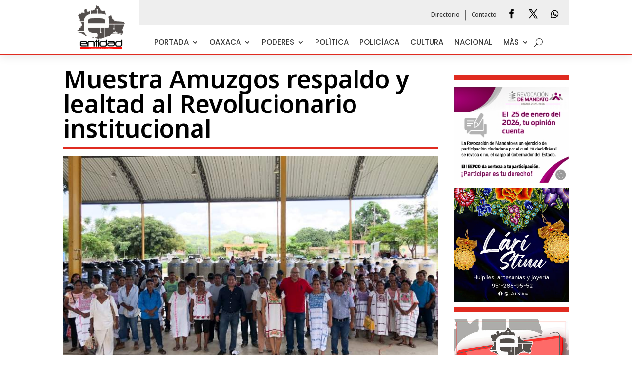

--- FILE ---
content_type: text/css
request_url: https://entidadoaxaca.mx/wp-content/et-cache/14192/et-core-unified-tb-2215-tb-2154-tb-1789-14192.min.css?ver=1768163065
body_size: 2729
content:
.et_pb_section_0_tb_header.et_pb_section{padding-top:0px;padding-bottom:0px;margin-top:0px;margin-bottom:0px}.et_pb_row_0_tb_header,.et_pb_row_inner_0_tb_header{background-color:#eeeeee}.et_pb_row_0_tb_header.et_pb_row{padding-top:10px!important;padding-right:10px!important;padding-bottom:10px!important;padding-left:10px!important;margin-top:0px!important;margin-right:0px!important;margin-bottom:0px!important;margin-left:0px!important;padding-top:10px;padding-right:10px;padding-bottom:10px;padding-left:10px}.et_pb_row_0_tb_header,body #page-container .et-db #et-boc .et-l .et_pb_row_0_tb_header.et_pb_row,body.et_pb_pagebuilder_layout.single #page-container #et-boc .et-l .et_pb_row_0_tb_header.et_pb_row,body.et_pb_pagebuilder_layout.single.et_full_width_page #page-container #et-boc .et-l .et_pb_row_0_tb_header.et_pb_row{width:100%;max-width:100%}.et_pb_text_0_tb_header.et_pb_text,.et_pb_text_1_tb_header.et_pb_text{color:#544f4d!important}.et_pb_text_0_tb_header,.et_pb_text_1_tb_header{font-weight:700}.et_pb_button_0_tb_header_wrapper .et_pb_button_0_tb_header,.et_pb_button_0_tb_header_wrapper .et_pb_button_0_tb_header:hover,.et_pb_button_1_tb_header_wrapper .et_pb_button_1_tb_header,.et_pb_button_1_tb_header_wrapper .et_pb_button_1_tb_header:hover,.et_pb_button_2_tb_header_wrapper .et_pb_button_2_tb_header,.et_pb_button_2_tb_header_wrapper .et_pb_button_2_tb_header:hover,.et_pb_button_3_tb_header_wrapper .et_pb_button_3_tb_header,.et_pb_button_3_tb_header_wrapper .et_pb_button_3_tb_header:hover{padding-top:0px!important;padding-right:11px!important;padding-bottom:0px!important;padding-left:11px!important}.et_pb_button_0_tb_header_wrapper,.et_pb_button_1_tb_header_wrapper,.et_pb_button_2_tb_header_wrapper,.et_pb_button_3_tb_header_wrapper{margin-top:8px!important;margin-bottom:0px!important}body #page-container .et_pb_section .et_pb_button_0_tb_header,body #page-container .et_pb_section .et_pb_button_1_tb_header,body #page-container .et_pb_section .et_pb_button_2_tb_header,body #page-container .et_pb_section .et_pb_button_3_tb_header{color:#383838!important;border-width:1px!important;border-color:rgba(0,0,0,0);border-radius:0px;font-size:12px;background-color:rgba(255,255,255,0)}body #page-container .et_pb_section .et_pb_button_0_tb_header:before,body #page-container .et_pb_section .et_pb_button_0_tb_header:after,body #page-container .et_pb_section .et_pb_button_1_tb_header:before,body #page-container .et_pb_section .et_pb_button_1_tb_header:after,body #page-container .et_pb_section .et_pb_button_2_tb_header:before,body #page-container .et_pb_section .et_pb_button_2_tb_header:after,body #page-container .et_pb_section .et_pb_button_3_tb_header:before,body #page-container .et_pb_section .et_pb_button_3_tb_header:after{display:none!important}body #page-container .et_pb_section .et_pb_button_0_tb_header:hover,body #page-container .et_pb_section .et_pb_button_1_tb_header:hover,body #page-container .et_pb_section .et_pb_button_2_tb_header:hover,body #page-container .et_pb_section .et_pb_button_3_tb_header:hover{background-image:initial;background-color:rgba(255,255,255,0)}.et_pb_button_0_tb_header,.et_pb_button_2_tb_header{transition:background-color 300ms ease 0ms;border-right:1px solid #666!important}.et_pb_button_0_tb_header:after,.et_pb_button_1_tb_header:after,.et_pb_button_2_tb_header:after,.et_pb_button_3_tb_header:after{}.et_pb_button_0_tb_header,.et_pb_button_0_tb_header:after,.et_pb_button_1_tb_header,.et_pb_button_1_tb_header:after,.et_pb_button_2_tb_header,.et_pb_button_2_tb_header:after,.et_pb_button_3_tb_header,.et_pb_button_3_tb_header:after{transition:all 300ms ease 0ms}.et_pb_button_1_tb_header,.et_pb_button_3_tb_header{transition:background-color 300ms ease 0ms}.et_pb_social_media_follow_0_tb_header li a.icon:before,.et_pb_social_media_follow_1_tb_header li a.icon:before{transition:color 300ms ease 0ms;font-size:18px;line-height:36px;height:36px;width:36px}ul.et_pb_social_media_follow_0_tb_header li,ul.et_pb_social_media_follow_1_tb_header li{margin-bottom:0}.et_pb_social_media_follow_0_tb_header li.et_pb_social_icon a.icon:before,.et_pb_social_media_follow_1_tb_header li.et_pb_social_icon a.icon:before{color:#000000}.et_pb_social_media_follow_0_tb_header li.et_pb_social_icon a.icon:hover:before,.et_pb_social_media_follow_1_tb_header li.et_pb_social_icon a.icon:hover:before,.et_pb_menu_0_tb_header .et_pb_menu__icon.et_pb_menu__cart-button{color:#e02b20}.et_pb_social_media_follow_0_tb_header li a.icon,.et_pb_social_media_follow_1_tb_header li a.icon{height:36px;width:36px}.et_pb_section_1_tb_header{border-bottom-width:2px;border-bottom-color:#e02b20;z-index:10;box-shadow:0px 2px 18px 0px rgba(0,0,0,0.1)}.et_pb_section_1_tb_header.et_pb_section{padding-top:0px;padding-bottom:0px;background-color:#ffffff!important}.et_pb_sticky.et_pb_section_1_tb_header{box-shadow:0px 2px 18px 0px rgba(0,0,0,0.1)}.et_pb_column_2_tb_header{padding:0;width:15%!important}}.et_pb_image_0_tb_header{margin-bottom:10px!important;text-align:center}.et_pb_column_3_tb_header{width:85%!important}.et_pb_row_inner_0_tb_header.et_pb_row_inner{padding-top:10px!important;padding-right:10px!important;padding-bottom:5px!important;padding-left:10px!important}.et_pb_column .et_pb_row_inner_0_tb_header{padding-top:10px;padding-right:10px;padding-bottom:5px;padding-left:10px}.et_pb_column .et_pb_row_inner_1_tb_header{padding-top:0px;padding-bottom:0px}.et_pb_menu_0_tb_header.et_pb_menu ul li a{font-family:'Poppins',Helvetica,Arial,Lucida,sans-serif;font-weight:500;text-transform:uppercase;font-size:15px;color:#383838!important}.et_pb_menu_0_tb_header{margin-top:20px!important}.et_pb_menu_0_tb_header.et_pb_menu .et_pb_menu__logo{margin-right:30px}.et_pb_menu_0_tb_header.et_pb_menu ul li.current-menu-item a,.et_pb_menu_0_tb_header.et_pb_menu .nav li ul.sub-menu a,.et_pb_menu_0_tb_header.et_pb_menu .nav li ul.sub-menu li.current-menu-item a,.et_pb_menu_0_tb_header.et_pb_menu .et_mobile_menu a{color:#383838!important}.et_pb_menu_0_tb_header.et_pb_menu .nav li ul{background-color:#ffffff!important;border-color:#383838}.et_pb_menu_0_tb_header.et_pb_menu .et_mobile_menu{border-color:#383838}.et_pb_menu_0_tb_header.et_pb_menu .et_mobile_menu,.et_pb_menu_0_tb_header.et_pb_menu .et_mobile_menu ul{background-color:#ffffff!important}.et_pb_menu_0_tb_header .et_pb_menu_inner_container>.et_pb_menu__logo-wrap,.et_pb_menu_0_tb_header .et_pb_menu__logo-slot{width:auto;max-width:100%}.et_pb_menu_0_tb_header .et_pb_menu_inner_container>.et_pb_menu__logo-wrap .et_pb_menu__logo img,.et_pb_menu_0_tb_header .et_pb_menu__logo-slot .et_pb_menu__logo-wrap img{height:auto;max-height:none}.et_pb_menu_0_tb_header .mobile_nav .mobile_menu_bar:before{font-size:50px;color:#383838}.et_pb_menu_0_tb_header .et_pb_menu__icon.et_pb_menu__search-button,.et_pb_menu_0_tb_header .et_pb_menu__icon.et_pb_menu__close-search-button{display:flex;color:#383838}.et_pb_image_0_tb_header.et_pb_module,.et_pb_menu_0_tb_header.et_pb_module{margin-left:auto!important;margin-right:auto!important}.et_pb_row_inner_1_tb_header.et_pb_row_inner{padding-top:0px!important;padding-bottom:0px!important;width:100%;max-width:100%;margin-left:auto!important;margin-right:auto!important}@media only screen and (min-width:981px){.et_pb_section_0_tb_header,.et_pb_text_1_tb_header{display:none!important}.et_pb_column_1_tb_header,.et_pb_column_inner_1_tb_header{display:flex;justify-content:flex-end}.et_pb_image_0_tb_header{max-width:110px}.et_pb_menu_0_tb_header{max-width:100%}}@media only screen and (max-width:980px){.et_pb_column_0_tb_header,.et_pb_column_inner_0_tb_header{display:flex;align-items:center;justify-content:center}.et_pb_column_1_tb_header,.et_pb_column_inner_1_tb_header{display:flex;justify-content:center}.et_pb_section_1_tb_header{border-bottom-width:2px;border-bottom-color:#e02b20}.et_pb_section_1_tb_header.et_pb_section{padding-top:0px;padding-bottom:0px}.et_pb_image_0_tb_header{max-width:100%}.et_pb_image_0_tb_header .et_pb_image_wrap img{width:auto}.et_pb_row_inner_0_tb_header.et_pb_row_inner,.et_pb_column .et_pb_row_inner_0_tb_header{padding-right:30px!important;padding-left:30px!important}.et_pb_menu_0_tb_header.et_pb_menu ul li a{font-size:14px}.et_pb_menu_0_tb_header{max-width:40%}.et_pb_menu_0_tb_header .et_pb_menu__icon.et_pb_menu__search-button,.et_pb_menu_0_tb_header .et_pb_menu__icon.et_pb_menu__close-search-button{display:none}}@media only screen and (min-width:768px) and (max-width:980px){.et_pb_image_0_tb_header,.et_pb_row_inner_0_tb_header{display:none!important}}@media only screen and (max-width:767px){.et_pb_column_0_tb_header,.et_pb_column_inner_0_tb_header{display:flex;align-items:center;justify-content:center}.et_pb_column_1_tb_header,.et_pb_column_inner_1_tb_header{display:flex;justify-content:center}.et_pb_section_1_tb_header{border-bottom-width:2px;border-bottom-color:#e02b20}.et_pb_section_1_tb_header.et_pb_section{padding-top:5px;padding-bottom:10px}.et_pb_image_0_tb_header,.et_pb_row_inner_0_tb_header{display:none!important}.et_pb_image_0_tb_header .et_pb_image_wrap img{width:auto}.et_pb_menu_0_tb_header{max-width:100%}.et_pb_menu_0_tb_header .et_pb_menu__icon.et_pb_menu__search-button,.et_pb_menu_0_tb_header .et_pb_menu__icon.et_pb_menu__close-search-button{display:none}}.et_pb_section_0_tb_body{border-radius:10px 0 0 0;overflow:hidden;transition:border-radius 300ms ease 0ms}.et_pb_section_0_tb_body.et_pb_section{padding-top:0px;margin-top:0px}.et_pb_row_0_tb_body{transition:border-radius 300ms ease 0ms}.et_pb_text_0_tb_body.et_pb_text{color:#000000!important}.et_pb_text_0_tb_body{line-height:1em;font-weight:600;font-size:50px;line-height:1em;border-color:#ffffff #ffffff #E02B20 #ffffff;border-bottom-width:4px;padding-bottom:10px!important}.et_pb_text_0_tb_body h1{font-weight:600;font-size:50px;color:#000000!important;line-height:1.5em}.et_pb_image_0_tb_body{padding-bottom:0px;width:100%;max-width:100%!important;text-align:left;margin-left:0}.et_pb_image_0_tb_body .et_pb_image_wrap,.et_pb_image_0_tb_body img{width:100%}.et_pb_image_1_tb_body{text-align:center}.et_pb_blurb_0_tb_body.et_pb_blurb .et_pb_module_header,.et_pb_blurb_0_tb_body.et_pb_blurb .et_pb_module_header a{font-family:'Work Sans',Helvetica,Arial,Lucida,sans-serif;font-weight:700;color:#E02B20!important}.et_pb_blurb_0_tb_body.et_pb_blurb p,.et_pb_blurb_1_tb_body.et_pb_blurb p{line-height:1em}.et_pb_blurb_0_tb_body.et_pb_blurb{color:#E02B20!important;line-height:1em;display:inline-block;padding-right:10px}.et_pb_blurb_0_tb_body.et_pb_blurb .et_pb_blurb_description a{color:#E02B20!important}.et_pb_blurb_0_tb_body .et_pb_main_blurb_image .et_pb_only_image_mode_wrap,.et_pb_blurb_0_tb_body .et_pb_main_blurb_image .et-pb-icon{border-radius:70px 70px 70px 70px;overflow:hidden;margin-top:-7px!important}.et_pb_blurb_0_tb_body .et_pb_main_blurb_image .et_pb_image_wrap{width:60px}.et_pb_blurb_1_tb_body.et_pb_blurb .et_pb_module_header,.et_pb_blurb_1_tb_body.et_pb_blurb .et_pb_module_header a{font-variant:small-caps}.et_pb_blurb_1_tb_body.et_pb_blurb{font-weight:600;font-style:italic;color:#2f455a!important;line-height:1em;display:inline-block;top:-40px}.et_pb_blurb_1_tb_body .et_pb_main_blurb_image .et_pb_only_image_mode_wrap,.et_pb_blurb_1_tb_body .et_pb_main_blurb_image .et-pb-icon{border-radius:70px 70px 70px 70px;overflow:hidden}.et_pb_blurb_1_tb_body .et_pb_main_blurb_image .et_pb_image_wrap{width:48px}.et_pb_code_0_tb_body{padding-top:0px;padding-bottom:20px;margin-top:0px!important;margin-bottom:0px!important}.et_pb_post_content_0_tb_body{color:#383838!important;font-family:'Open Sans',Helvetica,Arial,Lucida,sans-serif;font-size:16px;line-height:1.8em;padding-top:0px;padding-bottom:0px}.et_pb_post_content_0_tb_body p{line-height:1.8em}.et_pb_divider_0_tb_body,.et_pb_divider_1_tb_body,.et_pb_divider_2_tb_body,.et_pb_divider_3_tb_body{padding-bottom:0px;margin-bottom:0px!important}.et_pb_divider_0_tb_body:before,.et_pb_divider_1_tb_body:before,.et_pb_divider_2_tb_body:before,.et_pb_divider_3_tb_body:before{border-top-color:#e02b20;border-top-width:10px;width:auto;top:0px;right:0px;left:0px}.et_pb_image_2_tb_body,.et_pb_image_3_tb_body{padding-top:0px;padding-bottom:0px;margin-top:0px!important;margin-bottom:10px!important;text-align:left;margin-left:0}.et_pb_image_4_tb_body,.et_pb_image_5_tb_body{padding-bottom:0px;margin-bottom:10px!important;text-align:left;margin-left:0}@media only screen and (max-width:980px){.et_pb_text_0_tb_body{font-size:40px;border-bottom-width:4px;border-bottom-color:#E02B20}.et_pb_text_0_tb_body h1{font-size:40px}.et_pb_image_1_tb_body .et_pb_image_wrap img,.et_pb_image_2_tb_body .et_pb_image_wrap img,.et_pb_image_3_tb_body .et_pb_image_wrap img,.et_pb_image_4_tb_body .et_pb_image_wrap img,.et_pb_image_5_tb_body .et_pb_image_wrap img{width:auto}}@media only screen and (min-width:768px) and (max-width:980px){.et_pb_blurb_1_tb_body.et_pb_blurb{display:inline-block;top:-40px}}@media only screen and (max-width:767px){.et_pb_text_0_tb_body{font-size:30px;border-bottom-width:4px;border-bottom-color:#E02B20}.et_pb_text_0_tb_body h1{font-size:30px}.et_pb_image_1_tb_body .et_pb_image_wrap img,.et_pb_image_2_tb_body .et_pb_image_wrap img,.et_pb_image_3_tb_body .et_pb_image_wrap img,.et_pb_image_4_tb_body .et_pb_image_wrap img,.et_pb_image_5_tb_body .et_pb_image_wrap img{width:auto}.et_pb_blurb_1_tb_body.et_pb_blurb{display:inline-block;top:-5px}}.et_pb_section_0_tb_footer.et_pb_section{padding-bottom:20px;background-color:#383838!important}.et_pb_row_0_tb_footer.et_pb_row{padding-top:0px!important;padding-bottom:30px!important;padding-top:0px;padding-bottom:30px}.et_pb_code_0_tb_footer{padding-top:0px;padding-bottom:0px;margin-top:0px!important;margin-bottom:0px!important}.et_pb_image_0_tb_footer{margin-bottom:30px!important;max-width:200px;text-align:left;margin-left:0}.et_pb_text_0_tb_footer.et_pb_text,.et_pb_text_4_tb_footer.et_pb_text{color:#b1b1b1!important}.et_pb_text_0_tb_footer{line-height:1.9em;font-weight:300;font-size:16px;line-height:1.9em}.et_pb_text_0_tb_footer h6,.et_pb_text_4_tb_footer h6{line-height:1.3em}.et_pb_social_media_follow .et_pb_social_media_follow_network_0_tb_footer .icon:before,.et_pb_social_media_follow .et_pb_social_media_follow_network_1_tb_footer .icon:before{font-size:18px;line-height:36px;height:36px;width:36px}.et_pb_social_media_follow .et_pb_social_media_follow_network_0_tb_footer .icon,.et_pb_social_media_follow .et_pb_social_media_follow_network_1_tb_footer .icon{height:36px;width:36px}ul.et_pb_social_media_follow_0_tb_footer a.icon{border-radius:50% 50% 50% 50%}ul.et_pb_social_media_follow_0_tb_footer{margin-top:30px!important}.et_pb_social_media_follow_0_tb_footer li a.icon:before{transition:color 300ms ease 0ms}.et_pb_social_media_follow_0_tb_footer li.et_pb_social_icon a.icon:before{color:#383838}.et_pb_social_media_follow_0_tb_footer li.et_pb_social_icon a.icon:hover:before{color:#e02b20}.et_pb_text_1_tb_footer.et_pb_text,.et_pb_text_3_tb_footer.et_pb_text,.et_pb_text_3_tb_footer.et_pb_text a,.et_pb_text_3_tb_footer h1{color:#FFFFFF!important}.et_pb_text_1_tb_footer{font-family:'Montserrat',Helvetica,Arial,Lucida,sans-serif;margin-bottom:30px!important}.et_pb_text_1_tb_footer h1,.et_pb_text_2_tb_footer h1{font-size:60px}.et_pb_text_1_tb_footer h2,.et_pb_text_2_tb_footer h2{font-size:50px}.et_pb_text_1_tb_footer h3,.et_pb_text_2_tb_footer h3{font-size:40px}.et_pb_text_1_tb_footer h4,.et_pb_text_2_tb_footer h4{font-size:30px}.et_pb_text_1_tb_footer h5,.et_pb_text_2_tb_footer h5{font-size:24px}.et_pb_text_1_tb_footer h6,.et_pb_text_2_tb_footer h6{font-weight:700;font-size:22px;line-height:1.3em}.et_pb_blurb_0_tb_footer.et_pb_blurb p,.et_pb_blurb_1_tb_footer.et_pb_blurb p,.et_pb_blurb_2_tb_footer.et_pb_blurb p{line-height:1.9em}.et_pb_blurb_0_tb_footer.et_pb_blurb,.et_pb_blurb_1_tb_footer.et_pb_blurb,.et_pb_blurb_2_tb_footer.et_pb_blurb{font-weight:300;font-size:16px;color:#b1b1b1!important;line-height:1.9em;margin-bottom:1em!important}.et_pb_blurb_0_tb_footer.et_pb_blurb .et_pb_blurb_description a,.et_pb_blurb_1_tb_footer.et_pb_blurb .et_pb_blurb_description a{font-size:16px;color:#b1b1b1!important;line-height:1.9em;transition:color 300ms ease 0ms}.et_pb_blurb_0_tb_footer.et_pb_blurb .et_pb_blurb_description a:hover,.et_pb_blurb_1_tb_footer.et_pb_blurb .et_pb_blurb_description a:hover,.et_pb_blurb_2_tb_footer.et_pb_blurb .et_pb_blurb_description a{color:#ffffff!important}.et_pb_blurb_0_tb_footer.et_pb_blurb .et_pb_main_blurb_image,.et_pb_blurb_1_tb_footer.et_pb_blurb .et_pb_main_blurb_image,.et_pb_blurb_2_tb_footer.et_pb_blurb .et_pb_main_blurb_image{width:15px;margin-bottom:0}.et_pb_blurb_0_tb_footer.et_pb_blurb .et_pb_blurb_content,.et_pb_blurb_1_tb_footer.et_pb_blurb .et_pb_blurb_content,.et_pb_blurb_2_tb_footer.et_pb_blurb .et_pb_blurb_content{display:flex;align-items:center}.et_pb_blurb_0_tb_footer .et-pb-icon,.et_pb_blurb_1_tb_footer .et-pb-icon,.et_pb_blurb_2_tb_footer .et-pb-icon{font-size:16px;color:#ffffff;font-family:ETmodules!important;font-weight:400!important}.et_pb_text_2_tb_footer{margin-bottom:30px!important}.et_pb_row_1_tb_footer{border-top-width:1px;border-top-color:rgba(177,177,177,0.24)}.et_pb_row_1_tb_footer.et_pb_row{padding-top:20px!important;padding-bottom:0px!important;padding-top:20px;padding-bottom:0px}.et_pb_text_4_tb_footer{line-height:1.9em;font-weight:300;line-height:1.9em;font-weight:400}.et_pb_social_media_follow_network_0_tb_footer a.icon,.et_pb_social_media_follow_network_1_tb_footer a.icon{background-color:#ffffff!important}.et_pb_social_media_follow li.et_pb_social_media_follow_network_0_tb_footer a,.et_pb_social_media_follow li.et_pb_social_media_follow_network_1_tb_footer a{padding-top:1px;padding-right:1px;padding-bottom:1px;padding-left:1px;width:auto;height:auto}.et_pb_social_media_follow_network_0_tb_footer,.et_pb_social_media_follow_network_1_tb_footer{margin-right:5px!important}.et_pb_social_media_follow_network_1_tb_footer a.icon:hover{background-image:initial!important;background-color:#ffffff!important}.et_pb_image_0_tb_footer.et_pb_module{margin-left:0px!important;margin-right:auto!important}@media only screen and (max-width:980px){.et_pb_section_0_tb_footer.et_pb_section{padding-top:30px;padding-bottom:20px}.et_pb_image_0_tb_footer,.et_pb_text_2_tb_footer{margin-bottom:20px!important}.et_pb_image_0_tb_footer .et_pb_image_wrap img{width:auto}.et_pb_text_0_tb_footer,.et_pb_blurb_0_tb_footer.et_pb_blurb,.et_pb_blurb_1_tb_footer.et_pb_blurb,.et_pb_blurb_2_tb_footer.et_pb_blurb,.et_pb_text_4_tb_footer{font-size:15px}.et_pb_social_media_follow .et_pb_social_media_follow_network_0_tb_footer .icon:before,.et_pb_social_media_follow .et_pb_social_media_follow_network_1_tb_footer .icon:before{font-size:16px;line-height:32px;height:32px;width:32px}.et_pb_social_media_follow .et_pb_social_media_follow_network_0_tb_footer .icon,.et_pb_social_media_follow .et_pb_social_media_follow_network_1_tb_footer .icon{height:32px;width:32px}ul.et_pb_social_media_follow_0_tb_footer,.et_pb_text_1_tb_footer{margin-bottom:10px!important}.et_pb_text_1_tb_footer h1,.et_pb_text_2_tb_footer h1{font-size:50px}.et_pb_text_1_tb_footer h2,.et_pb_text_2_tb_footer h2{font-size:40px}.et_pb_text_1_tb_footer h3,.et_pb_text_2_tb_footer h3{font-size:36px}.et_pb_text_1_tb_footer h4,.et_pb_text_2_tb_footer h4{font-size:26px}.et_pb_text_1_tb_footer h5,.et_pb_text_2_tb_footer h5{font-size:22px}.et_pb_text_1_tb_footer h6,.et_pb_text_2_tb_footer h6{font-size:20px}.et_pb_row_1_tb_footer{border-top-width:1px;border-top-color:rgba(177,177,177,0.24)}}@media only screen and (max-width:767px){.et_pb_section_0_tb_footer.et_pb_section{padding-top:20px;padding-bottom:20px}.et_pb_row_0_tb_footer.et_pb_row{padding-top:15px!important;padding-bottom:15px!important;padding-top:15px!important;padding-bottom:15px!important}.et_pb_image_0_tb_footer .et_pb_image_wrap img{width:auto}.et_pb_social_media_follow .et_pb_social_media_follow_network_0_tb_footer .icon:before,.et_pb_social_media_follow .et_pb_social_media_follow_network_1_tb_footer .icon:before{font-size:14px;line-height:28px;height:28px;width:28px}.et_pb_social_media_follow .et_pb_social_media_follow_network_0_tb_footer .icon,.et_pb_social_media_follow .et_pb_social_media_follow_network_1_tb_footer .icon{height:28px;width:28px}ul.et_pb_social_media_follow_0_tb_footer{margin-bottom:20px!important}.et_pb_text_1_tb_footer h1,.et_pb_text_2_tb_footer h1{font-size:40px}.et_pb_text_1_tb_footer h2,.et_pb_text_2_tb_footer h2{font-size:30px}.et_pb_text_1_tb_footer h3,.et_pb_text_2_tb_footer h3{font-size:32px}.et_pb_text_1_tb_footer h4,.et_pb_text_2_tb_footer h4{font-size:22px}.et_pb_text_1_tb_footer h5,.et_pb_text_2_tb_footer h5{font-size:20px}.et_pb_text_1_tb_footer h6,.et_pb_text_2_tb_footer h6{font-size:18px}.et_pb_text_1_tb_footer,.et_pb_text_2_tb_footer{margin-bottom:12px!important}.et_pb_blurb_0_tb_footer.et_pb_blurb,.et_pb_blurb_1_tb_footer.et_pb_blurb,.et_pb_blurb_2_tb_footer.et_pb_blurb,.et_pb_text_4_tb_footer{font-size:14px}.et_pb_blurb_0_tb_footer.et_pb_blurb p,.et_pb_blurb_1_tb_footer.et_pb_blurb p,.et_pb_blurb_2_tb_footer.et_pb_blurb p{line-height:1.7em}.et_pb_row_1_tb_footer{border-top-width:1px;border-top-color:rgba(177,177,177,0.24)}}